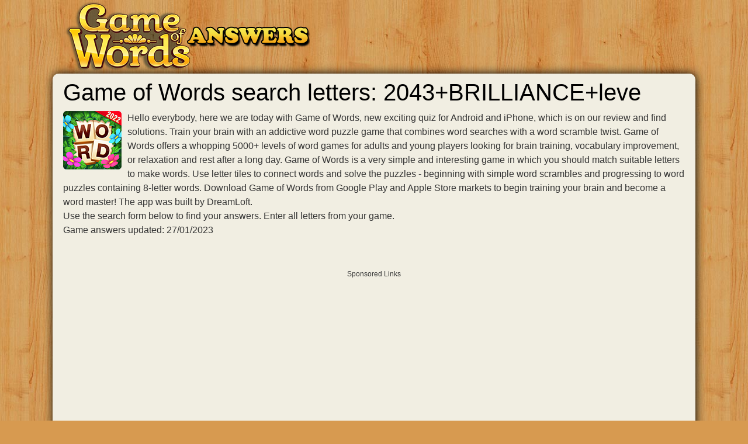

--- FILE ---
content_type: text/html; charset=UTF-8
request_url: https://gameofwordsanswers.com/?letters=2043%2BBRILLIANCE%2Bleve
body_size: 6853
content:
<!DOCTYPE html>
<html xmlns="http://www.w3.org/1999/xhtml" lang="en" prefix="og: http://ogp.me/ns#">
<head>
		<title>Game of Words Letters: 2043+BRILLIANCE+leve answers | All 11,000 levels | UPDATED 2026</title>
        <meta http-equiv="Content-Type" content="text/html; charset=UTF-8" />
		<meta name="viewport" content="width=device-width, initial-scale=1.0" />
    <meta name="robots" content="noindex,follow" />
    <meta name="description" content="If you are stuck with Game of Words, you can check our website. We have all Game of Words Answers and Cheats for iPhone &amp; Android." />
    <meta property="og:type" content="website" />
    <meta property="og:url" content="https://gameofwordsanswers.com/" />
    <meta property="og:title" content="Game of Words Letters: 2043+BRILLIANCE+leve answers | All 11,000 levels | UPDATED 2026" />
    <meta property="og:description" content="If you are stuck with Game of Words, you can check our website. We have all Game of Words Answers and Cheats for iPhone &amp; Android." />
    <meta property="og:image" content="https://gameofwordsanswers.com/template/images/game_of_words_big.png" />
    <meta property="fb:admins" content="100011925074493" />
    <link rel="shortcut icon" href="/favicon.ico" type="image/x-icon" />
    <style>body{color:#333;background:url(/template/images/wood.jpg) repeat scroll 0 0 #d79a50;font-family:"Helvetica Neue",Helvetica,Arial,sans-serif;font-size:1rem;line-height:1.5;margin:0}A:link{color:#0f4d8d;text-decoration:none}A:visited{color:#0f4d8d}A:active{color:#CAA332}img{vertical-align:middle}ul{list-style:none}*{margin:0;padding:0}*,::after,::before{-webkit-box-sizing:inherit;box-sizing:inherit}h1,h2,h3,h4,h5,h6{margin-bottom:.5rem;font-family:inherit;font-weight:500;line-height:1.1;color:#000}h2,h3,h4,h5,h6{font-weight:600}h1{font-size:2.5rem}h2{font-size:1.5rem}h3{font-size:1.4rem}h4{font-size:1.3rem}h5{font-size:1.2rem}h6{font-size:1rem}hr{margin-top:1rem;margin-bottom:1rem;border:0;border-top-width:0;border-top-style:none;border-top-color:currentcolor;border-top:1px solid rgba(0,0,0,.1)}p{margin-top:0;margin-bottom:1rem}dl,ol,ul{margin-top:0;margin-bottom:1rem}ul{list-style:none}.sr-only{position:absolute;width:1px;height:1px;padding:0;margin:-1px;overflow:hidden;clip:rect(0,0,0,0);border:0}.content{padding:10px 8px 30px 8px}.container,.footercontainer{margin:0 auto;max-width:1080px;padding-bottom:15px}.container{background:#f1eee2;border-radius:10px;box-shadow:1px 0 16px #000;padding:0 10px}.footercontainer{color:#825b10;text-shadow:1px 1px 2px #f7cc78;font-size:17px}.footercontainer a,.footercontainer a:visited{color:#825b10;font-weight:700}form #website{display:none}#fb-load-msg{margin:20px 0;font-size:23px;min-height:300px;transition:ease-in-out 1s}.amp #fb-load-msg{font-size:0}#taboola-below-article-thumbnails{min-height:300px}.appdescription{margin:10px 0}.appdescription strong{font-weight:400}.appimage{float:left;margin:0 10px 10px 0}.header{margin-bottom:3px}.header .head-m{text-align:right;float:right;padding-left:0}.header .sharing{padding:40px 0 0 30px;float:left}.nav-header{display:block;padding:0 15px;font-size:11px;font-weight:700;line-height:20px;color:#999;text-shadow:0 1px 0 rgba(255,255,255,.5);text-transform:uppercase}.logo-img{text-align:left;width:auto;vertical-align:top;float:left;min-height:70px}.logo-img img{width:100%;height:auto}@media screen and (max-width:685px){.content{float:none;margin:0;padding:10px 1px 10px 1px}.sidebox{float:none;width:100%;padding:0;margin:5px}.langtext{display:none}.logo-img{text-align:center;float:none}.header{padding:20px 0}}.boxad{text-align:center;background-color:#f0f0f0;padding:8px;margin:20px 0;min-height:310px}.boxad strong{display:block;font-weight:400;color:#666;font-size:11px}.input-group{position:relative;display:table;border-collapse:separate}.form-control{display:block;width:100%;padding:.375rem .75rem;font-size:1rem;text-transform:uppercase;line-height:1.5;color:#55595c;background-color:#fff;background-image:none;border:1px solid #ccc;border-radius:.25rem;border-top-right-radius:.25rem;border-bottom-right-radius:.25rem}.form-control:focus{border-color:#d9534f}.input-group .form-control{position:relative;z-index:2;float:left;width:100%;margin-bottom:0}.btn{display:inline-block;padding:.375rem 1rem;font-size:1rem;font-weight:400;line-height:1.5;text-align:center;white-space:nowrap;vertical-align:middle;cursor:pointer;-webkit-user-select:none;-moz-user-select:none;-ms-user-select:none;user-select:none;border:1px solid transparent;border-top-color:transparent;border-right-color:transparent;border-bottom-color:transparent;border-left-color:transparent;border-radius:.25rem;border-top-left-radius:.25rem;border-bottom-left-radius:.25rem}.btn-danger{color:#fff;background-color:#d9534f;border-color:#d9534f}.btn-danger:hover,.btn-danger:focus{color:#fff;background-color:#c9302c;border-color:#c12e2a}.input-group-btn>.btn{position:relative}.input-group .form-control,.input-group-addon,.input-group-btn{display:table-cell}.input-group-addon,.input-group-btn{width:1%;white-space:nowrap;vertical-align:middle}.input-group-btn{position:relative;font-size:0;white-space:nowrap}.input-group-btn:last-child>.btn,.input-group-btn:last-child>.btn-group{z-index:2;margin-left:-1px}.input-group .form-control:last-child,.input-group-addon:last-child,.input-group-btn:first-child>.btn-group:not(:first-child)>.btn,.input-group-btn:first-child>.btn:not(:first-child),.input-group-btn:last-child>.btn,.input-group-btn:last-child>.btn-group>.btn,.input-group-btn:last-child>.dropdown-toggle{border-top-left-radius:0;border-bottom-left-radius:0}.alert{padding:15px;margin-bottom:1rem;border:1px solid transparent;border-top-color:transparent;border-right-color:transparent;border-bottom-color:transparent;border-left-color:transparent;border-radius:.25rem}.alert-danger{color:#a94442;background-color:#f2dede;border-color:#ebcccc}.levels li{background:#e3e0c8;border:1px solid #ccc;border-radius:15px;box-shadow:1px 0 10px #fff inset;margin:5px;padding:10px 15px}.levels li a{color:#000;font-weight:700;display:block;font-size:18px}.levels li a span{font-size:13px}.levels li a:hover{color:#e45203}.levels li.ads{border:none;height:auto;width:auto;background:none;box-shadow:none}ul.level_list li span{margin:0 15px 0 4px}ul.level_list li{padding-left:9px;margin:2px 0;background-color:#f1f1f1;border:1px solid #ccc}ul.level_list li a{color:#000}ul.level_list li a:hover{color:#888}ul.level_list li.ads{background:none;border:none}.partners li{margin:5px;display:inline-block}.partners h4{margin:5px 0;color:#000;font-size:13px;text-align:center}.words{padding:0 15px 15px}.words span{background:#fffbef;border-radius:4px;border:1px solid #e8ddbd;color:#593230;display:inline-block;font-weight:700;font-family:sans-serif;margin:1px 1px;min-width:40px;padding:2px 20px;text-align:center;text-transform:uppercase}.hidden{visibility:hidden}.crossword{padding:0 2px;margin:0 auto;text-align:center;font-size:.7rem}.crossword-row{white-space:nowrap}.crossword .letter{background:#fffbef;border-radius:4px;border:1px solid #e8ddbd;color:#593230;display:inline-block;font-weight:700;font-family:sans-serif;font-size:1rem;margin:1px 1px;min-width:18px;padding:2px 5px;text-align:center;text-transform:uppercase}.crossword.bigpuzzle{font-size:.7rem;line-height:1.1}.crossword.bigpuzzle .letter{min-width:10px}.clear{clear:both}.sidebox{float:right;width:300px;overflow:hidden;padding:0 0 0 16px;background:#acd6ff}.sidebox .widget{padding-top:20px}.sidebox p{color:#3371b1;font-size:30px;font-weight:700;text-transform:uppercase}.sidebox ul{list-style:outside none none;padding:4px 5px 0 0}.top-ads{color:#fff;font-size:22px;padding:10px 0;text-align:center}.widget-games li{margin:5px 0}.widget-games a{color:#faefe1}.widget-games img{float:left;margin:2px 8px}.answerimages{margin:10px 0}.answerimages li{display:inline-block;position:relative;margin:14px 10px;border:3px solid #ffb47d}.answerimages li img{margin:0}.post-ratings{width:100%;filter:alpha(opacity=100);-moz-opacity:1;opacity:1;text-align:right}.post-ratings-loading{display:none;height:16px;text-align:left}.post-ratings-image{border:0}.post-ratings IMG,.post-ratings-loading IMG,.post-ratings-image IMG{border:0;padding:0;margin:0}.post-ratings-comment-author{font-weight:400;font-style:italic}.game-list{border-top:3px solid #ffb400;margin-top:15px;padding:5px 0}.game-list h4{color:#c39;font-size:30px;padding:6px 0;text-transform:uppercase}.game-list a{color:#000}.game-list li{display:inline-block;margin:6px 10px}.game-list li img{display:block}.game-list li span{margin:3px;display:block;text-align:center}.trade{float:right;font-size:12px;max-width:500px}.right{float:right;text-decoration:none}.title{text-align:center;margin-top:24px}.error{color:#BE311B;font-weight:700}.accordion h3.title,.accordion h1.title,.accordion h2.title{font-family:sans-serif;padding-bottom:10px;padding-top:10px;padding-left:16px;margin:10px 0 0 0;text-transform:uppercase;font-size:23px;text-align:left}.groupRow{padding:10px;text-align:left;margin-top:0;margin-bottom:0;font-size:14px}div.row input,div.row textarea{background:#fff none repeat scroll 0 0;border:1px solid #ccc;border-radius:5px;font-size:14px;padding:4px 6px;min-width:40%;width:300px}div.row p{margin:4px 0 10px}.next-button{font-family:sans-serif;border:1px solid #ffb400;background-color:#f9c72e;box-shadow:0 0 5px rgba(0,0,0,.5);padding:5px 10px;font-size:30px;font-weight:lighter;color:#613100;vertical-align:middle;cursor:pointer;text-decoration:none;width:auto;text-align:center;text-transform:uppercase;margin:7px auto;border-radius:10px}.next-button a{text-decoration:none;color:#4f1c05;display:block}.ui-message{background:#fff none repeat scroll 0 0;border:1px solid #aaa;border-radius:5px;padding:5px;text-align:left}</style>
    
     
    <script async src="https://pagead2.googlesyndication.com/pagead/js/adsbygoogle.js?client=ca-pub-7524301848946754"
     crossorigin="anonymous"></script>    <script type="application/ld+json">{"@context":"http:\/\/schema.org","@type":"article","mainEntityOfPage":{"@type":"WebPage","@id":"https:\/\/gameofwordsanswers.com\/"},"author":{"@type":"Person","name":"Laurie Shoaf","url":"https:\/\/gameofwordsanswers.com"},"articleSection":["Game answers"],"publisher":{"logo":{"url":"https:\/\/gameofwordsanswers.com\/template\/images\/game_of_words_logo.png"}},"headline":"Game of Words search letters: 2043+BRILLIANCE+leve","name":"Game of Words search letters: 2043+BRILLIANCE+leve","dateCreated":"2022-08-18T08:00:00+08:00","datePublished":"2022-08-18T08:00:00+08:00","dateModified":"2024-04-26T04:28:14-06:00","url":"https:\/\/gameofwordsanswers.com\/","potentialAction":{"@type":"SearchAction","target":"https:\/\/gameofwordsanswers.com\/?letters={search_term_string}","query-input":"required name=search_term_string"},"image":{"@type":"ImageObject","url":"https:\/\/gameofwordsanswers.com\/template\/images\/game_of_words_big.png","height":400,"width":400}}</script>  
</head>
<body>

  <div id="header_block" style="width:100%">
      <div class="top-header-block">
        <div class="header">
          <nav class="nav-header" style="max-width:1060px;margin:auto">
              <div class="row-main">

                  <div class="logo-img" style="width:auto">
                      <a href="//gameofwordsanswers.com/">
                        <img style="max-width:420px" alt="Game of Words answers" title="Game of Words answers" width="420" height="123" src="/template/images/game_of_words_logo.png" />
                      </a>
                  </div>

                  <div class="top-menu head-m" style="text-align:right">
                     
                  </div>

                  <div class="clear"></div>
              </div>
          </nav>
        </div>
          
                
      </div>
  </div>

  <div class="container">
    <div class="content">
      <h1>Game of Words search letters: 2043+BRILLIANCE+leve</h1>      
        <div class="appdescription">
    <p><a class="appimage" href="/"><img src="/template/images/game_of_words.png" alt="Game of Words" width="100" height="100" /></a>
Hello everybody, here we are today with Game of Words, new exciting quiz for Android and iPhone, which is on our review and find solutions.
Train your brain with an addictive word puzzle game that combines word searches with a word scramble twist. 
Game of Words offers a whopping 5000+ levels of word games for adults and young players looking for brain training, vocabulary improvement, or relaxation and rest after a long day.
Game of Words is a very simple and interesting game in which you should match suitable letters to make words.
Use letter tiles to connect words and solve the puzzles - beginning with simple word scrambles and progressing to word puzzles containing 8-letter words. 
Download Game of Words from Google Play and Apple Store markets to begin training your brain and become a word master!
The app was built by DreamLoft.
<br />Use the search form below to find your answers. Enter all letters from your game.
<br />
Game answers updated: 27/01/2023
</p> 
  </div> 
  <div class="clear"></div>
  
  <div style="text-align:center;padding:8px;margin:30px 0;min-height:340px">
<b style="display:block;font-weight:400;color:#353535;font-size:12px;margin:0 0 8px;">Sponsored Links</b>

<script async src="https://pagead2.googlesyndication.com/pagead/js/adsbygoogle.js?client=ca-pub-7524301848946754"
     crossorigin="anonymous"></script>
<!-- gameof_resp -->
<ins class="adsbygoogle"
     style="display:block"
     data-ad-client="ca-pub-7524301848946754"
     data-ad-slot="5447386345"
     data-ad-format="auto"
     data-full-width-responsive="true"></ins>
<script>
     (adsbygoogle = window.adsbygoogle || []).push({});
</script>
</div><h2 class="title">Search by letters. Enter all the letters from the puzzle:</h2>
<form method="get" target="_top" action="/">
  <div class="input-group">
    <label class="sr-only" for="search">Search by letters. Enter all the letters from the puzzle:</label>
    <input type="text" class="form-control" name="letters" id="search" placeholder="ABC" value="2043+BRILLIANCE+leve" >
    <span class="input-group-btn"><button class="btn btn-danger" type="submit">Search</button></span>
  </div>
</form>
  <hr />
            <p><strong>Sorry we didn't find your puzzle, so generated a list of words that might be useful for you.</strong></p>
        
          <div class="words">
            1. <span>ALIBI</span><br />
2. <span>LIBRA</span><br />
3. <span>BAIL</span><br />
4. <span>BALL</span><br />
5. <span>BILL</span><br />
6. <span>LAIR</span><br />
7. <span>LIAR</span><br />
8. <span>RAIL</span><br />
9. <span>RILL</span><br />
10. <span>AIL</span><br />
11. <span>AIR</span><br />
12. <span>ALL</span><br />
13. <span>BAR</span><br />
14. <span>BRA</span><br />
15. <span>ILL</span><br />
16. <span>RIB</span><br />
 
          </div>
          
          <div class="next-button"><a href="/">Search for more answers</a></div>
          <div style="padding:5px;">
    <script>
  var ratingsL10n = {"plugin_url":"/ratings","ajax_url":"/ratings/rating-ajax.php","text_wait":"Please rate only 1 post at a time.","image":"rt","image_ext":"gif","max":"5","show_loading":"1","show_fading":"1","custom":"0"};
  var ratings_mouseover_image=new Image();ratings_mouseover_image.src="/ratings/images/rating_over.gif";
  </script>
  <script defer src="/ratings/ratings.min.js"></script>
    <div id="post-ratings-57d653b10c66f617c8e6f875c0ed7f20" class="post-ratings">
    <img id="rating_57d653b10c66f617c8e6f875c0ed7f20_1" src="/ratings/images/rating_on.gif" alt="107 votes, average: 3,00 out of 5" title="107 votes, average: 3,00 out of 5"  onmouseover="current_rating('57d653b10c66f617c8e6f875c0ed7f20', 1, '1 Star');" onmouseout="ratings_off(3, 0, 0);" onclick="rate_post();" onkeypress="rate_post();" style="cursor:pointer;border:0px;" />
<img id="rating_57d653b10c66f617c8e6f875c0ed7f20_2" src="/ratings/images/rating_on.gif" alt="107 votes, average: 3,00 out of 5" title="107 votes, average: 3,00 out of 5"  onmouseover="current_rating('57d653b10c66f617c8e6f875c0ed7f20', 2, '2 Stars');" onmouseout="ratings_off(3, 0, 0);" onclick="rate_post();" onkeypress="rate_post();" style="cursor:pointer;border:0px;" />
<img id="rating_57d653b10c66f617c8e6f875c0ed7f20_3" src="/ratings/images/rating_on.gif" alt="107 votes, average: 3,00 out of 5" title="107 votes, average: 3,00 out of 5"  onmouseover="current_rating('57d653b10c66f617c8e6f875c0ed7f20', 3, '3 Stars');" onmouseout="ratings_off(3, 0, 0);" onclick="rate_post();" onkeypress="rate_post();" style="cursor:pointer;border:0px;" />
<img id="rating_57d653b10c66f617c8e6f875c0ed7f20_4" src="/ratings/images/rating_off.gif" alt="107 votes, average: 3,00 out of 5" title="107 votes, average: 3,00 out of 5"  onmouseover="current_rating('57d653b10c66f617c8e6f875c0ed7f20', 4, '4 Stars');" onmouseout="ratings_off(3, 0, 0);" onclick="rate_post();" onkeypress="rate_post();" style="cursor:pointer;border:0px;" />
<img id="rating_57d653b10c66f617c8e6f875c0ed7f20_5" src="/ratings/images/rating_off.gif" alt="107 votes, average: 3,00 out of 5" title="107 votes, average: 3,00 out of 5"  onmouseover="current_rating('57d653b10c66f617c8e6f875c0ed7f20', 5, '5 Stars');" onmouseout="ratings_off(3, 0, 0);" onclick="rate_post();" onkeypress="rate_post();" style="cursor:pointer;border:0px;" />
     (<em><strong>107</strong> votes, average: <strong>3,00</strong> out of 5</em>)

   <script type="application/ld+json">
   {
      "@context": "http://schema.org",
      "@type": "aggregateRating",
      "itemReviewed": {
          "@type": "Game",
          "name": "Game of Words answers"
      },
      "ratingValue": "3",
      "bestRating": 5,
      "ratingCount": 107   }
   </script>


  </div>
    <div id="post-ratings-57d653b10c66f617c8e6f875c0ed7f20-loading" class="post-ratings-loading">
    <img src="/ratings/images/loading.gif" width="16" height="16" alt="Loading..." title="Loading..." class="post-ratings-image" />&nbsp;Loading...
  </div>
  </div>

<h3>Download Game of Words</h3>
<p>
  <a href="https://apps.apple.com/us/app/game-of-words-word-puzzles/id1412024414">
    <img src="/template/images/apple_app_store.jpg" alt="Get it on App Store" width="130" height="50" />
  </a>
  <a href="https://play.google.com/store/apps/details?id=com.TinyBit.GameOfWords">
    <img src="/template/images/google-play-store.jpg" alt="Get it on Google Play" width="130" height="50" />
  </a>  
</p>

<hr /><h4>Latest searches:</h4><a href="/?letters=2043%2BBRILLIANCE%2Bleve">2043+</a>, <a href="/?letters=AGGGINW">AGGGI</a>, <a href="/?letters=DEMIN">DEMIN</a>, <a href="/?letters=Adron">Adron</a>, <a href="/?letters=Alloms">Allom</a>, <a href="/?letters=dbutsle">dbuts</a>, <a href="/?letters=Slippery">Slipp</a>, <a href="/?letters=DEtwi">DEtwi</a>, <a href="/?letters=Adfer">Adfer</a>, <a href="/?letters=Allmos">Allmo</a>, <a href="/?letters=Adopt">Adopt</a>, <a href="/?letters=Sadness">Sadne</a>, <a href="/?letters=DEMin">DEMin</a>, <a href="/?letters=Fionty">Fiont</a>, <a href="/?letters=Te">Te</a>, <a href="/?letters=DENES">DENES</a>, <a href="/?letters=2501">2501</a>, <a href="/?letters=2043+brilliance">2043 </a>, <a href="/?letters=Darnes">Darne</a>, <a href="/?letters=%2525252525252BGCA">%2525</a><div id="fb-load-msg">Loading comments...please wait...
  <div class="fb-comments" data-href="https://gameofwordsanswers.com" data-numposts="15" data-width="100%" data-order-by="reverse_time"></div>
</div>

      
      
    </div>  
    
    <div class="sidebox">
      
    </div>
    
    <div class="clear"></div>
  </div>


<div class="footercontainer">
  <div class="cont">
    <div class="trade">GameOfWordsAnswers.com is not affiliated with the applications mentioned on this site. All intellectual property, trademarks, and copyrighted material is property of their respective developers.</div>    
    
    <a href="/contact-us.html">Contact us</a> | <a href="/disclaimer.html">Disclaimer</a> | <a href="/privacy-policy.html">Privacy policy</a><br />
    
    &copy; 2022  - 2026 &middot; <a href="//gameofwordsanswers.com/">GameOfWordsAnswers.com</a>
  
        
    <div class="clear"></div>
  </div>

</div>

<!-- Matomo -->
<script>
  var _paq = window._paq = window._paq || [];
  /* tracker methods like "setCustomDimension" should be called before "trackPageView" */
  _paq.push(['trackPageView']);
  _paq.push(['enableLinkTracking']);
  (function() {
    var u="//s2.gameanswers.net/";
    _paq.push(['setTrackerUrl', u+'matomo.php']);
    _paq.push(['setSiteId', '43']);
    var d=document, g=d.createElement('script'), s=d.getElementsByTagName('script')[0];
    g.async=true; g.src=u+'matomo.js'; s.parentNode.insertBefore(g,s);
  })();
</script>
<!-- End Matomo Code -->

<div id="fb-root"></div>

<script>
var comments_loaded = false;
function load_comments() {
  if (!comments_loaded) { 
    comments_loaded = true;

    var js = document.createElement('script');
    js.async = 1;
    js.src = '//connect.facebook.net/en_US/sdk.js#xfbml=1&version=v2.6';
    document.body.appendChild(js);
    
    setTimeout(function(){document.getElementById('fb-load-msg').style.fontSize="0px"}, 1300);
  }  
}
window.addEventListener('scroll', function(e){
  var currentScroll = document.scrollingElement.scrollTop;
  var fb_target = document.getElementById('fb-load-msg');
//  var native_target = document.getElementById('taboola-below-article-thumbnails');

  if( fb_target && ((currentScroll > fb_target.getBoundingClientRect().top -550) || (fb_target.getBoundingClientRect().top -550 < (window.innerHeight || document.documentElement.clientHeight))) ) load_comments();
//  if( native_target && ((currentScroll > native_target.getBoundingClientRect().top -550) || (native_target.getBoundingClientRect().top -550 < (window.innerHeight || document.documentElement.clientHeight))) ) load_native_ads();

}, false);
</script>


</body>
</html>	

--- FILE ---
content_type: text/html; charset=utf-8
request_url: https://www.google.com/recaptcha/api2/aframe
body_size: 270
content:
<!DOCTYPE HTML><html><head><meta http-equiv="content-type" content="text/html; charset=UTF-8"></head><body><script nonce="S5oF-bVjKaqE5Fz06WiKYg">/** Anti-fraud and anti-abuse applications only. See google.com/recaptcha */ try{var clients={'sodar':'https://pagead2.googlesyndication.com/pagead/sodar?'};window.addEventListener("message",function(a){try{if(a.source===window.parent){var b=JSON.parse(a.data);var c=clients[b['id']];if(c){var d=document.createElement('img');d.src=c+b['params']+'&rc='+(localStorage.getItem("rc::a")?sessionStorage.getItem("rc::b"):"");window.document.body.appendChild(d);sessionStorage.setItem("rc::e",parseInt(sessionStorage.getItem("rc::e")||0)+1);localStorage.setItem("rc::h",'1769701499251');}}}catch(b){}});window.parent.postMessage("_grecaptcha_ready", "*");}catch(b){}</script></body></html>